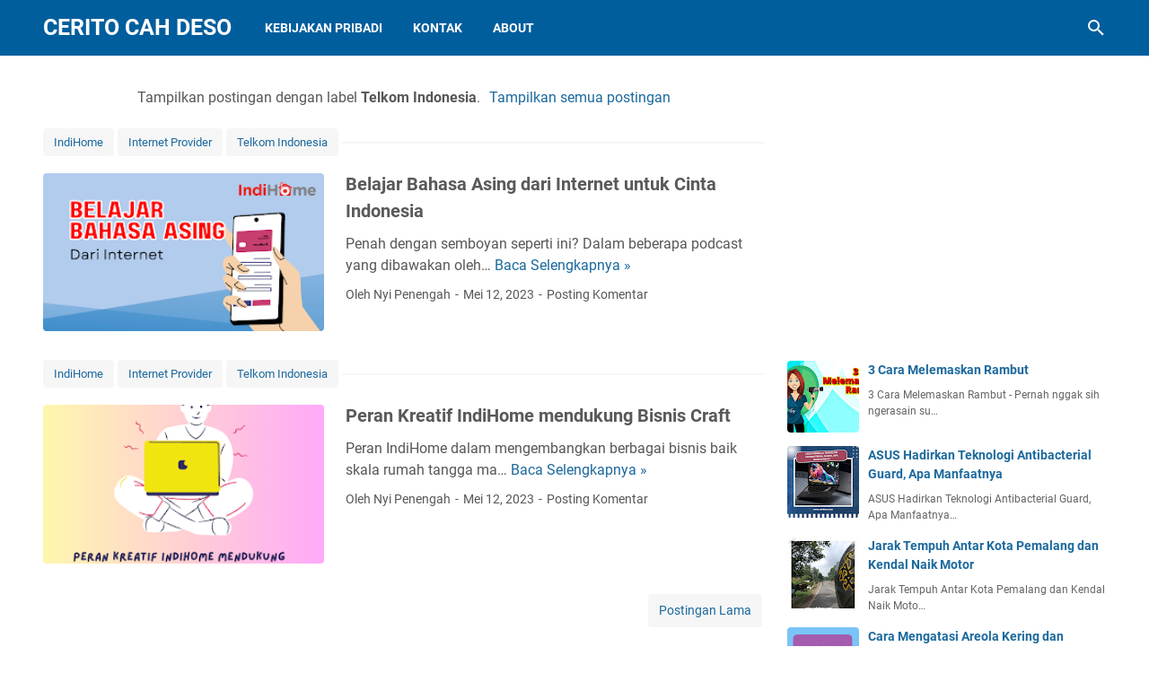

--- FILE ---
content_type: text/html; charset=UTF-8
request_url: https://www.cahdeso.com/b/stats?style=BLACK_TRANSPARENT&timeRange=ALL_TIME&token=APq4FmATsOJro1njPe6-EymHqImkY5uUEt-hjZfPJWwjZt54koGNRN3RpxQ644yhDRYHHv9wAciyjyIvo87pi992Rf-mLWmNOg
body_size: 45
content:
{"total":373586,"sparklineOptions":{"backgroundColor":{"fillOpacity":0.1,"fill":"#000000"},"series":[{"areaOpacity":0.3,"color":"#202020"}]},"sparklineData":[[0,55],[1,52],[2,68],[3,74],[4,43],[5,58],[6,56],[7,33],[8,76],[9,74],[10,38],[11,58],[12,74],[13,72],[14,57],[15,92],[16,46],[17,97],[18,59],[19,54],[20,76],[21,52],[22,31],[23,75],[24,63],[25,23],[26,72],[27,81],[28,42],[29,38]],"nextTickMs":900000}

--- FILE ---
content_type: text/html; charset=utf-8
request_url: https://www.google.com/recaptcha/api2/aframe
body_size: 248
content:
<!DOCTYPE HTML><html><head><meta http-equiv="content-type" content="text/html; charset=UTF-8"></head><body><script nonce="CzaWLL7adsMK8a3Wq1H0Lg">/** Anti-fraud and anti-abuse applications only. See google.com/recaptcha */ try{var clients={'sodar':'https://pagead2.googlesyndication.com/pagead/sodar?'};window.addEventListener("message",function(a){try{if(a.source===window.parent){var b=JSON.parse(a.data);var c=clients[b['id']];if(c){var d=document.createElement('img');d.src=c+b['params']+'&rc='+(localStorage.getItem("rc::a")?sessionStorage.getItem("rc::b"):"");window.document.body.appendChild(d);sessionStorage.setItem("rc::e",parseInt(sessionStorage.getItem("rc::e")||0)+1);localStorage.setItem("rc::h",'1769768031944');}}}catch(b){}});window.parent.postMessage("_grecaptcha_ready", "*");}catch(b){}</script></body></html>

--- FILE ---
content_type: text/plain
request_url: https://www.google-analytics.com/j/collect?v=1&_v=j102&a=792814213&t=pageview&_s=1&dl=https%3A%2F%2Fwww.cahdeso.com%2Fsearch%2Flabel%2FTelkom%2520Indonesia%3F%26max-results%3D8&ul=en-us%40posix&dt=Telkom%20Indonesia%20-%20Cerito%20Cah%20Deso&sr=1280x720&vp=1280x720&_u=IEBAAEABAAAAACAAI~&jid=2063812178&gjid=799447287&cid=406220686.1769768028&tid=UA-128677168-1&_gid=1977995721.1769768028&_r=1&_slc=1&z=1153600237
body_size: -450
content:
2,cG-LXK3G22M0Q